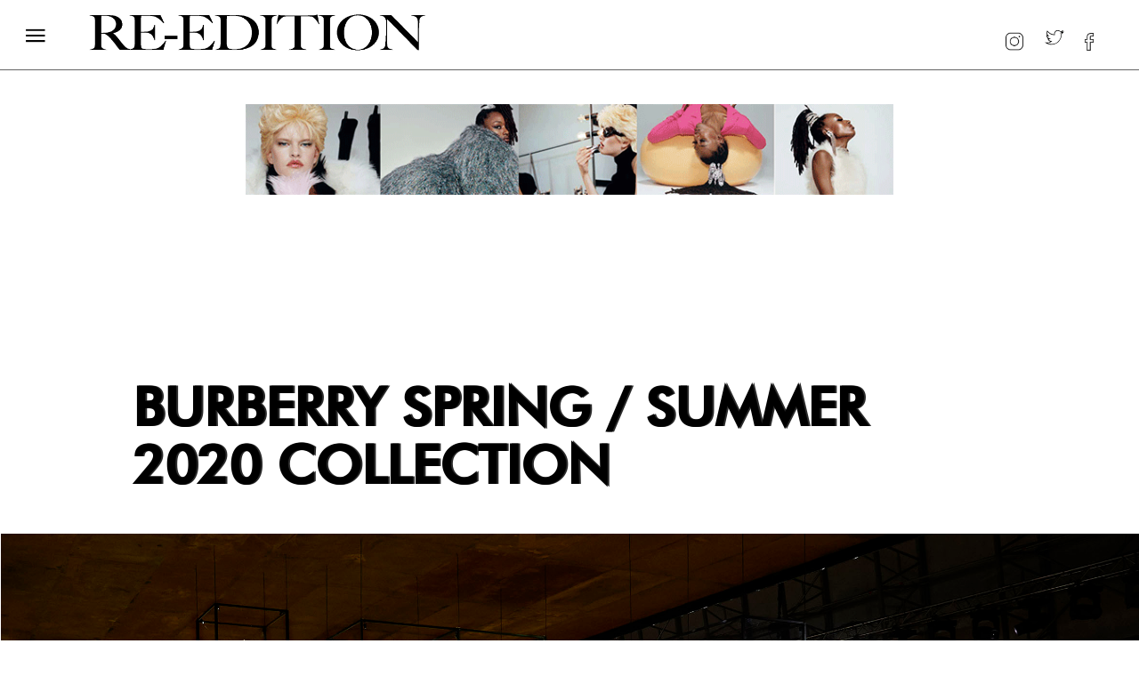

--- FILE ---
content_type: text/html
request_url: https://www.reeditionmagazine.com/fashion/burberry-spring-summer-2020-collection
body_size: 7761
content:
<!DOCTYPE html><!-- Last Published: Thu Jan 15 2026 20:53:42 GMT+0000 (Coordinated Universal Time) --><html data-wf-domain="www.reeditionmagazine.com" data-wf-page="5ccda4259639c4c515739189" data-wf-site="5cc60ba2b2ea2ed7ac3540ba" lang="en" data-wf-collection="5ccda4259639c470f9739188" data-wf-item-slug="burberry-spring-summer-2020-collection"><head><meta charset="utf-8"/><title>Riccardo Tisci - ​Burberry Spring / Summer 2020 Collection, Re-Edition Magazine</title><meta content="Riccardo Tisci - ​Burberry Spring / Summer 2020 Collection. The Burberry collection, called Evolution, is a celebration of new house codes and is influenced by the time Burberry was founded – the Victorian era.Riccardo Tisci - ​Burberry Spring / Summer 2020 Collection, Re-Edition Magazine| Re-Edition magazine" name="description"/><meta content="width=device-width, initial-scale=1" name="viewport"/><meta content="4-oNoKxJfF5Sc_opcUDbQQ9aYeIZXkaVhdE3EjF8nwc" name="google-site-verification"/><link href="https://cdn.prod.website-files.com/5cc60ba2b2ea2ed7ac3540ba/css/try-1-2977e3-18130dc1d6c7-eaf8977c3f4b7.shared.cf9b09647.min.css" rel="stylesheet" type="text/css" integrity="sha384-z5sJZHjnXlAgJdE7eYSg7qxP6vDWXajqFZ3D72qIjrZI6FqcsmeoVKZm14J4fEAf" crossorigin="anonymous"/><link href="https://fonts.googleapis.com" rel="preconnect"/><link href="https://fonts.gstatic.com" rel="preconnect" crossorigin="anonymous"/><script src="https://ajax.googleapis.com/ajax/libs/webfont/1.6.26/webfont.js" type="text/javascript"></script><script type="text/javascript">WebFont.load({  google: {    families: ["Open Sans:300,300italic,400,400italic,600,600italic,700,700italic,800,800italic","Changa One:400,400italic","Inconsolata:400,700","Droid Serif:400,400italic,700,700italic","Droid Sans:400,700","Lato:100,100italic,300,300italic,400,400italic,700,700italic,900,900italic","Oswald:200,300,400,500,600,700","Varela:400","Bitter:400,700,400italic","Tenor Sans:regular","Source Serif Pro:regular,700","Libre Franklin:regular,600"]  }});</script><script type="text/javascript">!function(o,c){var n=c.documentElement,t=" w-mod-";n.className+=t+"js",("ontouchstart"in o||o.DocumentTouch&&c instanceof DocumentTouch)&&(n.className+=t+"touch")}(window,document);</script><link href="https://cdn.prod.website-files.com/5cc60ba2b2ea2ed7ac3540ba/5d0a95c73608a9311787e765_RE-EDITION.jpg" rel="shortcut icon" type="image/x-icon"/><link href="https://cdn.prod.website-files.com/5cc60ba2b2ea2ed7ac3540ba/5d0a9b1e4f76521f5c01708e_LOGO256-1.jpg" rel="apple-touch-icon"/><script async="" src="https://www.googletagmanager.com/gtag/js?id=G-Y1YEF7DMTJ"></script><script type="text/javascript">window.dataLayer = window.dataLayer || [];function gtag(){dataLayer.push(arguments);}gtag('set', 'developer_id.dZGVlNj', true);gtag('js', new Date());gtag('config', 'G-Y1YEF7DMTJ');</script><script type="text/javascript">
var _iub = _iub || [];
_iub.csConfiguration = 




<meta name="msvalidate.01" content="D1CF78F3C8CFE1C40ED747F2360F94E6" />




<style>
  body {
  -moz-font-feature-settings: "liga" on;
  -moz-osx-font-smoothing: grayscale;
  -webkit-font-smoothing: antialiased;
  font-feature-settings: "liga" on;
  text-rendering: optimizeLegibility;
}
</style>




<meta name="ahrefs-site-verification" content="69f8aaa677543522846f7cdd233d34c1d1aa8f5f895eeb49eaae11df93c79d37">

<!-- Global site tag (gtag.js) - Google Analytics -->
<script async src="https://www.googletagmanager.com/gtag/js?id=G-Y1YEF7DMTJ"></script>
<script>
  window.dataLayer = window.dataLayer || [];
  function gtag(){dataLayer.push(arguments);}
  gtag('js', new Date());

  gtag('config', 'G-Y1YEF7DMTJ');
</script>





<script data-grow-initializer="">!(function(){window.growMe||((window.growMe=function(e){window.growMe._.push(e);}),(window.growMe._=[]));var e=document.createElement("script");(e.type="text/javascript"),(e.src="https://faves.grow.me/main.js"),(e.defer=!0),e.setAttribute("data-grow-faves-site-id","U2l0ZTpjYjcxNjVlNC01ZDdjLTQ2YTctODc1MS1kNDg3YThkNjQ3YTE=");var t=document.getElementsByTagName("script")[0];t.parentNode.insertBefore(e,t);})();</script>




<script src="//servedby.eleavers.com/ads/ads.php?t=MzExNjE7MjEyMzY7aG9yaXpvbnRhbC5sZWFkZXJib2FyZA==&index=1"></script></head><body><div data-collapse="medium" data-animation="default" data-duration="400" data-easing="ease" data-easing2="ease" role="banner" class="navbar-2 new-nav-bar-to-then-minute w-nav"><div class="nav-rapper-2"><div></div><div data-w-id="2605b962-7ced-bc00-6539-ff8b8512944c" class="nav-menu-3 r1e"><div class="nav-menu-3"><div data-w-id="2605b962-7ced-bc00-6539-ff8b8512944e" class="nav-button-exit"><img src="https://cdn.prod.website-files.com/5cc60ba2b2ea2ed7ac3540ba/5cd84710cbc64f9e87e88f4b_MAINLOGO%20MENUEXIT4.png" sizes="(max-width: 4937px) 100vw, 4937px" srcset="https://cdn.prod.website-files.com/5cc60ba2b2ea2ed7ac3540ba/5cd84710cbc64f9e87e88f4b_MAINLOGO%20MENUEXIT4-p-500.png 500w, https://cdn.prod.website-files.com/5cc60ba2b2ea2ed7ac3540ba/5cd84710cbc64f9e87e88f4b_MAINLOGO%20MENUEXIT4-p-800.png 800w, https://cdn.prod.website-files.com/5cc60ba2b2ea2ed7ac3540ba/5cd84710cbc64f9e87e88f4b_MAINLOGO%20MENUEXIT4-p-1080.png 1080w, https://cdn.prod.website-files.com/5cc60ba2b2ea2ed7ac3540ba/5cd84710cbc64f9e87e88f4b_MAINLOGO%20MENUEXIT4-p-1600.png 1600w, https://cdn.prod.website-files.com/5cc60ba2b2ea2ed7ac3540ba/5cd84710cbc64f9e87e88f4b_MAINLOGO%20MENUEXIT4-p-2000.png 2000w, https://cdn.prod.website-files.com/5cc60ba2b2ea2ed7ac3540ba/5cd84710cbc64f9e87e88f4b_MAINLOGO%20MENUEXIT4-p-2600.png 2600w, https://cdn.prod.website-files.com/5cc60ba2b2ea2ed7ac3540ba/5cd84710cbc64f9e87e88f4b_MAINLOGO%20MENUEXIT4-p-3200.png 3200w, https://cdn.prod.website-files.com/5cc60ba2b2ea2ed7ac3540ba/5cd84710cbc64f9e87e88f4b_MAINLOGO%20MENUEXIT4.png 4937w" alt="" class="nav-icon-exit"/></div><a href="/latest-01" class="nav-link-1 w-inline-block"><div class="text-block-5 a1">latest</div></a><a href="/photography" class="nav-link-1 w-inline-block"><div class="text-block-5 a1">photography</div></a><a href="/fashion" class="nav-link-1 w-inline-block"><div class="text-block-5 a1">fashion</div></a><a href="mailto:office@re-editionmagazine.com" class="nav-link-1 w-inline-block"><div class="text-block-5 a1">contact</div></a><a href="/portfolio-01" class="nav-link-1 w-inline-block"><div class="text-block-5 a1">magazine </div></a><div class="menu-logo-s1 a123"><img src="https://cdn.prod.website-files.com/5cc60ba2b2ea2ed7ac3540ba/5cd6fd1acbc64f0dfde5afd2_LOGO-WHITE.png" sizes="(max-width: 1310px) 100vw, 1310px" srcset="https://cdn.prod.website-files.com/5cc60ba2b2ea2ed7ac3540ba/5cd6fd1acbc64f0dfde5afd2_LOGO-WHITE-p-500.png 500w, https://cdn.prod.website-files.com/5cc60ba2b2ea2ed7ac3540ba/5cd6fd1acbc64f0dfde5afd2_LOGO-WHITE.png 1310w" alt="" class="image-148"/></div><a href="/replica" class="nav-link-1 h1 w-inline-block"><div class="text-block-5 g1">replica </div></a><a href="https://shop.exacteditions.com/gb/re-edition" target="_blank" class="nav-link-1 h1 k111 w-inline-block"><div class="text-block-5 g1">LATEST ISSUE</div></a><a href="#" class="nav-link-1 h1 k1134 w-inline-block"></a></div></div><div data-w-id="2605b962-7ced-bc00-6539-ff8b8512946d" class="nav-buttojn-1"><img src="https://cdn.prod.website-files.com/5cc60ba2b2ea2ed7ac3540ba/5cc60ba2b2ea2ea57e354150_MENU%20OPEN%202.png" alt="" class="nav-icon-1"/></div></div><a href="/old-home-49" class="link-block-46 w-inline-block"><img src="https://cdn.prod.website-files.com/5cc60ba2b2ea2ed7ac3540ba/5cc60ba2b2ea2ea49a3540fc_LOGO1.png" width="598" alt="" sizes="(max-width: 479px) 100vw, 550px" srcset="https://cdn.prod.website-files.com/5cc60ba2b2ea2ed7ac3540ba/5cc60ba2b2ea2ea49a3540fc_LOGO1-p-500.png 500w, https://cdn.prod.website-files.com/5cc60ba2b2ea2ed7ac3540ba/5cc60ba2b2ea2ea49a3540fc_LOGO1.png 1412w" class="image-12"/></a><nav role="navigation" class="nav-menu-2 w-nav-menu"><a href="https://www.instagram.com/reeditionmag/?hl=en" target="_blank" class="w-inline-block"><img src="https://cdn.prod.website-files.com/5cc60ba2b2ea2ed7ac3540ba/5cd81a922ed4dfc9867647ab_INSTAGRAMA1.png" sizes="(max-width: 991px) 100vw, 536px" srcset="https://cdn.prod.website-files.com/5cc60ba2b2ea2ed7ac3540ba/5cd81a922ed4dfc9867647ab_INSTAGRAMA1-p-500.png 500w, https://cdn.prod.website-files.com/5cc60ba2b2ea2ed7ac3540ba/5cd81a922ed4dfc9867647ab_INSTAGRAMA1.png 536w" alt="" class="image-10"/></a><a href="https://twitter.com/reedition?lang=en" target="_blank" class="w-inline-block"><img src="https://cdn.prod.website-files.com/5cc60ba2b2ea2ed7ac3540ba/5cc60ba2b2ea2e568a354107_Screen%20Shot%202019-04-10%20at%2021.09.10.png" alt="" class="image-149"/></a><a href="https://www.facebook.com/Re-Edition-magazine-1580044902235549/" target="_blank" class="link-block-6 w-inline-block"><img src="https://cdn.prod.website-files.com/5cc60ba2b2ea2ed7ac3540ba/5cd84e9dcbc64ffee7e8a153_FACEBOOKLOGO1.png" alt="" class="image-11"/></a></nav></div><div data-collapse="medium" data-animation="default" data-duration="400" data-easing="ease" data-easing2="ease" role="banner" class="navbar-2 new-nav-bar-to-then-minute w-nav"><div class="nav-rapper-2"><div></div><div data-w-id="2605b962-7ced-bc00-6539-ff8b8512944c" class="nav-menu-3 r1e"><div class="nav-menu-3"><div data-w-id="2605b962-7ced-bc00-6539-ff8b8512944e" class="nav-button-exit"><img src="https://cdn.prod.website-files.com/5cc60ba2b2ea2ed7ac3540ba/5cd84710cbc64f9e87e88f4b_MAINLOGO%20MENUEXIT4.png" sizes="(max-width: 4937px) 100vw, 4937px" srcset="https://cdn.prod.website-files.com/5cc60ba2b2ea2ed7ac3540ba/5cd84710cbc64f9e87e88f4b_MAINLOGO%20MENUEXIT4-p-500.png 500w, https://cdn.prod.website-files.com/5cc60ba2b2ea2ed7ac3540ba/5cd84710cbc64f9e87e88f4b_MAINLOGO%20MENUEXIT4-p-800.png 800w, https://cdn.prod.website-files.com/5cc60ba2b2ea2ed7ac3540ba/5cd84710cbc64f9e87e88f4b_MAINLOGO%20MENUEXIT4-p-1080.png 1080w, https://cdn.prod.website-files.com/5cc60ba2b2ea2ed7ac3540ba/5cd84710cbc64f9e87e88f4b_MAINLOGO%20MENUEXIT4-p-1600.png 1600w, https://cdn.prod.website-files.com/5cc60ba2b2ea2ed7ac3540ba/5cd84710cbc64f9e87e88f4b_MAINLOGO%20MENUEXIT4-p-2000.png 2000w, https://cdn.prod.website-files.com/5cc60ba2b2ea2ed7ac3540ba/5cd84710cbc64f9e87e88f4b_MAINLOGO%20MENUEXIT4-p-2600.png 2600w, https://cdn.prod.website-files.com/5cc60ba2b2ea2ed7ac3540ba/5cd84710cbc64f9e87e88f4b_MAINLOGO%20MENUEXIT4-p-3200.png 3200w, https://cdn.prod.website-files.com/5cc60ba2b2ea2ed7ac3540ba/5cd84710cbc64f9e87e88f4b_MAINLOGO%20MENUEXIT4.png 4937w" alt="" class="nav-icon-exit"/></div><a href="/latest-01" class="nav-link-1 w-inline-block"><div class="text-block-5 a1">latest</div></a><a href="/photography" class="nav-link-1 w-inline-block"><div class="text-block-5 a1">photography</div></a><a href="/fashion" class="nav-link-1 w-inline-block"><div class="text-block-5 a1">fashion</div></a><a href="mailto:office@re-editionmagazine.com" class="nav-link-1 w-inline-block"><div class="text-block-5 a1">contact</div></a><a href="/portfolio-01" class="nav-link-1 w-inline-block"><div class="text-block-5 a1">magazine </div></a><div class="menu-logo-s1 a123"><img src="https://cdn.prod.website-files.com/5cc60ba2b2ea2ed7ac3540ba/5cd6fd1acbc64f0dfde5afd2_LOGO-WHITE.png" sizes="(max-width: 1310px) 100vw, 1310px" srcset="https://cdn.prod.website-files.com/5cc60ba2b2ea2ed7ac3540ba/5cd6fd1acbc64f0dfde5afd2_LOGO-WHITE-p-500.png 500w, https://cdn.prod.website-files.com/5cc60ba2b2ea2ed7ac3540ba/5cd6fd1acbc64f0dfde5afd2_LOGO-WHITE.png 1310w" alt="" class="image-148"/></div><a href="/replica" class="nav-link-1 h1 w-inline-block"><div class="text-block-5 g1">replica </div></a><a href="https://shop.exacteditions.com/gb/re-edition" target="_blank" class="nav-link-1 h1 k111 w-inline-block"><div class="text-block-5 g1">LATEST ISSUE</div></a><a href="#" class="nav-link-1 h1 k1134 w-inline-block"></a></div></div><div data-w-id="2605b962-7ced-bc00-6539-ff8b8512946d" class="nav-buttojn-1"><img src="https://cdn.prod.website-files.com/5cc60ba2b2ea2ed7ac3540ba/5cc60ba2b2ea2ea57e354150_MENU%20OPEN%202.png" alt="" class="nav-icon-1"/></div></div><a href="/" class="link-block-46 w-inline-block"><img src="https://cdn.prod.website-files.com/5cc60ba2b2ea2ed7ac3540ba/5cc60ba2b2ea2ea49a3540fc_LOGO1.png" width="598" alt="" sizes="(max-width: 479px) 100vw, 550px" srcset="https://cdn.prod.website-files.com/5cc60ba2b2ea2ed7ac3540ba/5cc60ba2b2ea2ea49a3540fc_LOGO1-p-500.png 500w, https://cdn.prod.website-files.com/5cc60ba2b2ea2ed7ac3540ba/5cc60ba2b2ea2ea49a3540fc_LOGO1.png 1412w" class="image-12"/></a><nav role="navigation" class="nav-menu-2 w-nav-menu"><a href="https://www.instagram.com/reeditionmag/?hl=en" target="_blank" class="w-inline-block"><img src="https://cdn.prod.website-files.com/5cc60ba2b2ea2ed7ac3540ba/5cd81a922ed4dfc9867647ab_INSTAGRAMA1.png" sizes="(max-width: 991px) 100vw, 536px" srcset="https://cdn.prod.website-files.com/5cc60ba2b2ea2ed7ac3540ba/5cd81a922ed4dfc9867647ab_INSTAGRAMA1-p-500.png 500w, https://cdn.prod.website-files.com/5cc60ba2b2ea2ed7ac3540ba/5cd81a922ed4dfc9867647ab_INSTAGRAMA1.png 536w" alt="" class="image-10"/></a><a href="https://twitter.com/reedition?lang=en" target="_blank" class="w-inline-block"><img src="https://cdn.prod.website-files.com/5cc60ba2b2ea2ed7ac3540ba/5cc60ba2b2ea2e568a354107_Screen%20Shot%202019-04-10%20at%2021.09.10.png" alt="" class="image-149"/></a><a href="https://www.facebook.com/Re-Edition-magazine-1580044902235549/" target="_blank" class="link-block-6 w-inline-block"><img src="https://cdn.prod.website-files.com/5cc60ba2b2ea2ed7ac3540ba/5cd84e9dcbc64ffee7e8a153_FACEBOOKLOGO1.png" alt="" class="image-11"/></a></nav></div><div class="adv-banner-centrale-stroy desktop-chime-for-change-28-03-23 _2nd-version-28-03-23-fashion"><div class="adv-banner-centrale-story w-container"><div class="w-dyn-list"><div role="list" class="w-dyn-items"><div role="listitem" class="w-dyn-item"><a href="https://www.reeditionmagazine.com/subscribe-to-re-edition" class="w-inline-block"><img src="https://cdn.prod.website-files.com/5cc60ba2b2ea2ebc993540be/6446cd2d60bbf9325e6c45f7_NARROW-FORMAT---MASTER-2.gif" loading="lazy" alt="" class="code-10-22-10-002"/></a></div></div></div></div></div><div class="ad-central-04-08-22-01"><div class="ad-banner-central-4-08-22-01 w-container"><div class="html-embed-13 w-embed"></div></div></div><div class="post-image new-image-bottom new-000111 main-menu bloc-009f _00983 landscape-mobile ck-heron-preston-01-a33 _25-04-22-banner-02 _29-04-22-04"></div><div class="adv-banner-centrale-stroy"><div class="adv-banner-centrale-story w-container"><div class="w-dyn-list"><div role="list" class="w-dyn-items"><div role="listitem" class="w-dyn-item"><a href="https://equilibrium.gucci.com/" class="w-inline-block"><img src="https://cdn.prod.website-files.com/5cc60ba2b2ea2ebc993540be/6446cd2d60bbf9325e6c45f7_NARROW-FORMAT---MASTER-2.gif" loading="lazy" alt="" class="image-155"/></a></div></div></div></div></div><div class="post-image new-image-bottom new-000111 main-menu bloc-009f _00983 landscape-mobile ck-heron-preston-01-a33 fashiion-8-03-22 code-28-03-23-b01 mobile-28-03-23-c01 _0091"><div class="container cc-post-image"><div class="w-dyn-list"><div role="list" class="w-dyn-items"><div role="listitem" class="w-dyn-item"><a href="https://equilibrium.gucci.com/GENERATIONEQUALITY/" class="link-block-88 w-inline-block"><img src="" loading="lazy" alt="" class="image-156 w-dyn-bind-empty"/></a></div></div></div></div></div><div class="post-image new-image-bottom new-000111 main-menu bloc-009f _00983 landscape-mobile ck-heron-preston-01-a33 fashiion-8-03-22 code-28-03-23-b01"><div class="container cc-post-image"><div class="w-dyn-list"><div role="list" class="w-dyn-items"><div role="listitem" class="w-dyn-item"><a href="https://equilibrium.gucci.com/GENERATIONEQUALITY/" class="link-block-88 w-inline-block"><img src="https://cdn.prod.website-files.com/5cc60ba2b2ea2ebc993540be/6446cd2d60bbf9325e6c45f7_NARROW-FORMAT---MASTER-2.gif" loading="lazy" alt="" class="image-156"/></a></div></div></div></div></div><div class="title-issue-section code-28-03-23-b02"><div class="container cc-center"><div class="text-container"><a href="#" class="section-title-text w-inline-block"><div class="post-category-text w-dyn-bind-empty"></div></a><div class="container cc-post-image _25-04-22-banner-013"><a href="/subscribe-to-re-edition" class="link-block-84 w-inline-block"><img src="https://cdn.prod.website-files.com/5cc60ba2b2ea2ed7ac3540ba/6266e41bf40d6a5d57ad59bc_NARROW-FORMAT---MASTER-2.gif" loading="lazy" alt="" class="image-81"/></a></div><h1 class="h1 code-19-01-23-title-01 code-19-01-23-titlle-oz1">​Burberry Spring / Summer 2020 Collection</h1></div></div></div><div class="post-image"><div class="container cc-post-image"><img src="https://cdn.prod.website-files.com/5cc60ba2b2ea2ebc993540be/5d892f251cb5fe2d13fcda31_Burberry%20Spring_Summer%202020HEAD.jpg" loading="lazy" alt="" class="image-63"/></div></div><div class="post-fashion-content-00001"><div class="columns w-row"><div class="post-content-a1 w-col w-col-8"><div class="post-content-wrapper-2"><h2 class="blog-title-12">​Burberry Spring / Summer 2020 Collection</h2><div class="rich-text-block-2 test-banner w-richtext"><p>The Burberry collection, called <em>Evolution</em>, is a celebration of new house codes and is influenced by the time Burberry was founded – the Victorian era. The show was presented in a vast theatre which was transformed to feature a giant mirrored cube at its core, which lifted as the show started to reveal a Victorian-inspired sound system installation with rust flooring and ceiling. The space reflected the palette of the collection with hues of white, grey, silver and neutral earth tones.</p><figure style="max-width:480px" class="w-richtext-align-fullwidth w-richtext-figure-type-image"><div><img src="https://cdn.prod.website-files.com/5cc60ba2b2ea2ebc993540be/5d8d2b1fa3371d778280d56e_Burberry%20Spring_Summer%202020%20Collection%20-%20Look%201.jpg" alt=""/></div></figure><figure style="max-width:480px" class="w-richtext-align-fullwidth w-richtext-figure-type-image"><div><img src="https://cdn.prod.website-files.com/5cc60ba2b2ea2ebc993540be/5d8d2b2bad29716aeeb3c857_Burberry%20Spring_Summer%202020%20Collection%20-%20Look%202.jpg" alt=""/></div></figure><figure style="max-width:480px" class="w-richtext-align-fullwidth w-richtext-figure-type-image"><div><img src="https://cdn.prod.website-files.com/5cc60ba2b2ea2ebc993540be/5d8d2b6bad29716da5b3d03b_Burberry%20Spring_Summer%202020%20Collection%20-%20Look%205.jpg" alt=""/></div></figure><figure style="max-width:480px" class="w-richtext-align-fullwidth w-richtext-figure-type-image"><div><img src="https://cdn.prod.website-files.com/5cc60ba2b2ea2ebc993540be/5d8d2b7b918e58b166e2b046_Burberry%20Spring_Summer%202020%20Collection%20-%20Look%2010.jpg" alt=""/></div></figure><figure style="max-width:480px" class="w-richtext-align-fullwidth w-richtext-figure-type-image"><div><img src="https://cdn.prod.website-files.com/5cc60ba2b2ea2ebc993540be/5d8d2b8b6f187941995f1764_Burberry%20Spring_Summer%202020%20Collection%20-%20Look%2031.jpg" alt=""/></div></figure><figure style="max-width:480px" class="w-richtext-align-fullwidth w-richtext-figure-type-image"><div><img src="https://cdn.prod.website-files.com/5cc60ba2b2ea2ebc993540be/5d8d2ba06f1879e7845f1afa_Burberry%20Spring_Summer%202020%20Collection%20-%20Look%2032.jpg" alt=""/></div></figure><figure style="max-width:480px" class="w-richtext-align-fullwidth w-richtext-figure-type-image"><div><img src="https://cdn.prod.website-files.com/5cc60ba2b2ea2ebc993540be/5d8d2bb9a3371d26f680dfef_Burberry%20Spring_Summer%202020%20Collection%20-%20Look%2041.jpg" alt=""/></div></figure><p>‍</p><p>‍</p></div></div></div></div></div><div class="banner-horizontal new-banner-00181"><div class="container banner-horizontal-1"><div class="html-embed-9 w-embed"></div></div></div><div class="post-fashion-content-00001 content-fashion-000222 _11-11-20 code-5-05-24-01"><div class="columns w-row"><div class="post-content-a1 w-col w-col-8 w-col-medium-8 w-col-small-small-stack"><div class="post-content-wrapper-2"><div class="rich-text-block-2 test-banner w-richtext"><figure style="max-width:480pxpx" class="w-richtext-align-fullwidth w-richtext-figure-type-image"><div><img src="https://cdn.prod.website-files.com/5cc60ba2b2ea2ebc993540be/5d8d2bcad1b74871e4348807_Burberry%20Spring_Summer%202020%20Collection%20-%20Look%2042.jpg" alt=""/></div></figure><figure style="max-width:480pxpx" class="w-richtext-align-fullwidth w-richtext-figure-type-image"><div><img src="https://cdn.prod.website-files.com/5cc60ba2b2ea2ebc993540be/5d8d2be369fe04336219e658_Burberry%20Spring_Summer%202020%20Collection%20-%20Look%2049.jpg" alt=""/></div></figure><figure style="max-width:480pxpx" class="w-richtext-align-fullwidth w-richtext-figure-type-image"><div><img src="https://cdn.prod.website-files.com/5cc60ba2b2ea2ebc993540be/5d8d2bf36f187909085f2651_Burberry%20Spring_Summer%202020%20Collection%20-%20Look%2052.jpg" alt=""/></div></figure><figure style="max-width:480pxpx" class="w-richtext-align-fullwidth w-richtext-figure-type-image"><div><img src="https://cdn.prod.website-files.com/5cc60ba2b2ea2ebc993540be/5d8d2c12d1b7488fe3348998_Burberry%20Spring_Summer%202020%20Collection%20-%20Look%2060.jpg" alt=""/></div></figure><figure style="max-width:480pxpx" class="w-richtext-align-fullwidth w-richtext-figure-type-image"><div><img src="https://cdn.prod.website-files.com/5cc60ba2b2ea2ebc993540be/5d8d2c24918e58cbf4e2ba48_Burberry%20Spring_Summer%202020%20Collection%20-%20Look%2065.jpg" alt=""/></div></figure><figure style="max-width:480pxpx" class="w-richtext-align-fullwidth w-richtext-figure-type-image"><div><img src="https://cdn.prod.website-files.com/5cc60ba2b2ea2ebc993540be/5d8d2c3169fe04c44119e966_Burberry%20Spring_Summer%202020%20Collection%20-%20Look%2067.jpg" alt=""/></div></figure><figure style="max-width:480pxpx" class="w-richtext-align-fullwidth w-richtext-figure-type-image"><div><img src="https://cdn.prod.website-files.com/5cc60ba2b2ea2ebc993540be/5d8d2c46d1b748d4e8348c25_Burberry%20Spring_Summer%202020%20Collection%20-%20Look%2096.jpg" alt=""/></div></figure><figure style="max-width:480pxpx" class="w-richtext-align-fullwidth w-richtext-figure-type-image"><div><img src="https://cdn.prod.website-files.com/5cc60ba2b2ea2ebc993540be/5d8d2c566f187907d35f2e35_Burberry%20Spring_Summer%202020%20Collection%20-%20Look%2098.jpg" alt=""/></div></figure><figure style="max-width:480pxpx" class="w-richtext-align-fullwidth w-richtext-figure-type-image"><div><img src="https://cdn.prod.website-files.com/5cc60ba2b2ea2ebc993540be/5d8d2c6e6f187962435f2fc7_Burberry%20Spring_Summer%202020%20Collection%20-%20Look%20104.jpg" alt=""/></div></figure><figure style="max-width:480pxpx" class="w-richtext-align-fullwidth w-richtext-figure-type-image"><div><img src="https://cdn.prod.website-files.com/5cc60ba2b2ea2ebc993540be/5d8d2c84ad297177f7b3e438_Burberry%20Spring_Summer%202020%20Collection%20-%20Look%20108.jpg" alt=""/></div></figure><figure style="max-width:480px" class="w-richtext-align-fullwidth w-richtext-figure-type-image"><div><img src="https://cdn.prod.website-files.com/5cc60ba2b2ea2ebc993540be/5d8d2c8da3371da3ea80f12d_Burberry%20Spring_Summer%202020%20Collection%20-%20Look%20109.jpg" alt=""/></div></figure></div></div></div></div></div><div class="banner-horizontal code-10-10-22-001"><div class="container banner-horizontal-1"><a href="https://equilibrium.gucci.com/" class="link-block-56 w-inline-block"><img alt="" src="" class="banner-h-image w-dyn-bind-empty"/></a></div></div><div class="adv-banner-centrale-stroy desktop-chime-for-change-28-03-23 _2nd-version-28-03-23-fashion second-version-24-04-23"><div class="adv-banner-centrale-story w-container"><div class="w-dyn-list"><div role="list" class="w-dyn-items"><div role="listitem" class="w-dyn-item"><a href="https://equilibrium.gucci.com/GENERATIONEQUALITY/" class="w-inline-block"><img src="https://cdn.prod.website-files.com/5cc60ba2b2ea2ebc993540be/6446cd2d60bbf9325e6c45f7_NARROW-FORMAT---MASTER-2.gif" loading="lazy" alt="" class="code-10-22-10-002"/></a></div></div></div></div></div><div class="post-image new-image-bottom new-000111 main-menu bloc-009f _00983 landscape-mobile ck-heron-preston-01-a33 fashiion-8-03-22 under-28-03-23-b03 mobile-under-28-03"><div class="container cc-post-image"><div class="w-dyn-list"><div role="list" class="w-dyn-items"><div role="listitem" class="w-dyn-item"><a href="https://equilibrium.gucci.com/GENERATIONEQUALITY/" class="link-block-89 w-inline-block"><img src="https://cdn.prod.website-files.com/5cc60ba2b2ea2ebc993540be/6446cd2d60bbf9325e6c45f7_NARROW-FORMAT---MASTER-2.gif" loading="lazy" alt="" class="image-157"/></a></div></div></div></div></div><div class="horizontal-banner-ad _30-04-22-02"><div class="horizontal-container w-container"><a href="/subscribe-to-re-edition" class="link-block-79 w-inline-block"><img src="https://cdn.prod.website-files.com/5cc60ba2b2ea2ed7ac3540ba/62669fc01c3bfd4cd2cdb234_RE-EDITION-17-SUBRSCIBE.gif" loading="lazy" alt="" class="image-79"/><div class="html-embed-11 w-embed"></div></a></div></div><div class="section-6 test-1"><div class="container w-container"><a href="#" class="link-block-21 w-inline-block"><div class="text-block-3 change">Read Next<br/>‍</div></a><div class="o-c-a-list w-dyn-list"><div role="list" class="collection-list-4 w-dyn-items w-row"><div role="listitem" class="w-dyn-item w-col w-col-4"><a href="/latest/saint-laurent-rive-droite-sushi-park-paris" class="link-block-35 w-inline-block"><img alt="" src="https://cdn.prod.website-files.com/5cc60ba2b2ea2ebc993540be/67b5bdc0eb3af7891bb4bfda_Saint%20Laurent%20Rive%20Droite%20-%20Sushi%20Park%20Paris-PREV.webp" sizes="(max-width: 479px) 96vw, (max-width: 767px) 97vw, (max-width: 991px) 228.140625px, 298.453125px" srcset="https://cdn.prod.website-files.com/5cc60ba2b2ea2ebc993540be/67b5bdc0eb3af7891bb4bfda_Saint%20Laurent%20Rive%20Droite%20-%20Sushi%20Park%20Paris-PREV-p-500.webp 500w, https://cdn.prod.website-files.com/5cc60ba2b2ea2ebc993540be/67b5bdc0eb3af7891bb4bfda_Saint%20Laurent%20Rive%20Droite%20-%20Sushi%20Park%20Paris-PREV-p-800.webp 800w, https://cdn.prod.website-files.com/5cc60ba2b2ea2ebc993540be/67b5bdc0eb3af7891bb4bfda_Saint%20Laurent%20Rive%20Droite%20-%20Sushi%20Park%20Paris-PREV.webp 1061w" class="image-145"/><h3 class="heading-14">SUSHI PARK PARIS</h3><p>Saint Laurent opens Sushi restaurant in Paris</p></a></div><div role="listitem" class="w-dyn-item w-col w-col-4"><a href="/latest/loewe-foundation-craft-prize-2025" class="link-block-35 w-inline-block"><img alt="" src="https://cdn.prod.website-files.com/5cc60ba2b2ea2ebc993540be/67acb83b8c325a6a2f0efa58_00%20Loewe%20Foundation%20Craft%20Prize%202025-PREV.webp" sizes="(max-width: 479px) 96vw, (max-width: 767px) 97vw, (max-width: 991px) 228.140625px, 298.453125px" srcset="https://cdn.prod.website-files.com/5cc60ba2b2ea2ebc993540be/67acb83b8c325a6a2f0efa58_00%20Loewe%20Foundation%20Craft%20Prize%202025-PREV-p-500.webp 500w, https://cdn.prod.website-files.com/5cc60ba2b2ea2ebc993540be/67acb83b8c325a6a2f0efa58_00%20Loewe%20Foundation%20Craft%20Prize%202025-PREV-p-800.webp 800w, https://cdn.prod.website-files.com/5cc60ba2b2ea2ebc993540be/67acb83b8c325a6a2f0efa58_00%20Loewe%20Foundation%20Craft%20Prize%202025-PREV.webp 1061w" class="image-145"/><h3 class="heading-14">Loewe Foundation Craft Prize 2025</h3><p>Loewe Foundation Announces The 30 Artists Shortlisted </p></a></div><div role="listitem" class="w-dyn-item w-col w-col-4"><a href="/latest/saint-laurent-productions-anthony-vaccarello-cannes-film-festival-2024" class="link-block-35 w-inline-block"><img alt="" src="https://cdn.prod.website-files.com/5cc60ba2b2ea2ebc993540be/66422623baf533b29252236e_Saint%20Laurent%20Productions%20Anthony%20Vaccarello%20Cannes%20Film%20Festival%202024-PREV.webp" sizes="(max-width: 479px) 96vw, (max-width: 767px) 97vw, (max-width: 991px) 228.140625px, 298.453125px" srcset="https://cdn.prod.website-files.com/5cc60ba2b2ea2ebc993540be/66422623baf533b29252236e_Saint%20Laurent%20Productions%20Anthony%20Vaccarello%20Cannes%20Film%20Festival%202024-PREV-p-500.webp 500w, https://cdn.prod.website-files.com/5cc60ba2b2ea2ebc993540be/66422623baf533b29252236e_Saint%20Laurent%20Productions%20Anthony%20Vaccarello%20Cannes%20Film%20Festival%202024-PREV-p-800.webp 800w, https://cdn.prod.website-files.com/5cc60ba2b2ea2ebc993540be/66422623baf533b29252236e_Saint%20Laurent%20Productions%20Anthony%20Vaccarello%20Cannes%20Film%20Festival%202024-PREV.webp 1061w" class="image-145"/><h3 class="heading-14">Saint Laurent Productions Anthony Vaccarello </h3><p> Cannes Film Festival 2024</p></a></div></div></div></div></div><div class="section-6 test-1 _2nd-section-02 read-next-15-06-02"><div class="container w-container"><div class="o-c-a-list w-dyn-list"><div role="list" class="collection-list-4 w-dyn-items w-row"><div role="listitem" class="w-dyn-item w-col w-col-4"><a href="/latest/miu-miu-womens-tales-27" class="link-block-35 w-inline-block"><img alt="" src="https://cdn.prod.website-files.com/5cc60ba2b2ea2ebc993540be/65f30999230e5c295a148a72_Miu%20Miu%20Women%27s%20Tales%20%2327-PREV.webp" sizes="(max-width: 479px) 96vw, (max-width: 767px) 97vw, (max-width: 991px) 228.140625px, 298.453125px" srcset="https://cdn.prod.website-files.com/5cc60ba2b2ea2ebc993540be/65f30999230e5c295a148a72_Miu%20Miu%20Women%27s%20Tales%20%2327-PREV-p-500.webp 500w, https://cdn.prod.website-files.com/5cc60ba2b2ea2ebc993540be/65f30999230e5c295a148a72_Miu%20Miu%20Women%27s%20Tales%20%2327-PREV-p-800.webp 800w, https://cdn.prod.website-files.com/5cc60ba2b2ea2ebc993540be/65f30999230e5c295a148a72_Miu%20Miu%20Women%27s%20Tales%20%2327-PREV.webp 1061w" class="image-144"/><h3 class="heading-14">Miu Miu Women&#x27;s Tales #27</h3><p>&quot;I AM THE BEAUTY OF YOUR BEAUTY, I AM THE FEAR OF YOUR FEAR&quot;</p></a></div><div role="listitem" class="w-dyn-item w-col w-col-4"><a href="/latest/2024-lvmh-prize-for-young-fashion-designers-11th-edition" class="link-block-35 w-inline-block"><img alt="" src="https://cdn.prod.website-files.com/5cc60ba2b2ea2ebc993540be/65c9eafbc5972aab1c8f8c7e_LVMH%20Prize%202024-PREV.webp" sizes="(max-width: 479px) 96vw, (max-width: 767px) 97vw, (max-width: 991px) 228.140625px, 298.453125px" srcset="https://cdn.prod.website-files.com/5cc60ba2b2ea2ebc993540be/65c9eafbc5972aab1c8f8c7e_LVMH%20Prize%202024-PREV-p-500.webp 500w, https://cdn.prod.website-files.com/5cc60ba2b2ea2ebc993540be/65c9eafbc5972aab1c8f8c7e_LVMH%20Prize%202024-PREV-p-800.webp 800w, https://cdn.prod.website-files.com/5cc60ba2b2ea2ebc993540be/65c9eafbc5972aab1c8f8c7e_LVMH%20Prize%202024-PREV.webp 1061w" class="image-144"/><h3 class="heading-14">2024 LVMH Prize for young Fashion Designers</h3><p>11th Edition</p></a></div><div role="listitem" class="w-dyn-item w-col w-col-4"><a href="/latest/loewe-celebrates-international-womens-day" class="link-block-35 w-inline-block"><img alt="" src="https://cdn.prod.website-files.com/5cc60ba2b2ea2ebc993540be/65eb24c9b91553b7e2c50459_Loewe%20Celebrates%20International%20Women%E2%80%99s%20Day-PREV.webp" sizes="(max-width: 479px) 96vw, (max-width: 767px) 97vw, (max-width: 991px) 228.140625px, 298.453125px" srcset="https://cdn.prod.website-files.com/5cc60ba2b2ea2ebc993540be/65eb24c9b91553b7e2c50459_Loewe%20Celebrates%20International%20Women%E2%80%99s%20Day-PREV-p-500.webp 500w, https://cdn.prod.website-files.com/5cc60ba2b2ea2ebc993540be/65eb24c9b91553b7e2c50459_Loewe%20Celebrates%20International%20Women%E2%80%99s%20Day-PREV-p-800.webp 800w, https://cdn.prod.website-files.com/5cc60ba2b2ea2ebc993540be/65eb24c9b91553b7e2c50459_Loewe%20Celebrates%20International%20Women%E2%80%99s%20Day-PREV.webp 1061w" class="image-144"/><h3 class="heading-14">Loewe Celebrates International Women’s Day</h3><p>with the second iteration of its Women in Craft project </p></a></div></div></div></div></div><div class="separator"><div class="separator-container"><div class="line-color"></div></div></div><div class="section-mail-chimp pl1001"><div class="container-mail-chimp w-container"><div class="form-block-2 w-form"><form id="email-form" name="email-form" data-name="Email Form" action="https://replicamagazine.us19.list-manage.com/subscribe/post?u=042771df5ff0e2524ffaa6407&amp;amp;id=0fc7e0668b" method="post" class="form-2" data-wf-page-id="5ccda4259639c4c515739189" data-wf-element-id="91cd19cc-310b-e65f-ee88-4d130af899f6"><label for="name" class="field-label">RE-EDITION </label><label for="name" class="field-label">Subscribe to the RE-EDITION newsletter</label><label for="name" class="field-label"></label><input class="text-field-2 w-input" maxlength="256" name="email-2" data-name="Email 2" placeholder="Enter email" type="email" id="email-2" required=""/><div class="div-block-9"><input type="submit" data-wait="Please wait..." class="submit-button-2 w-button" value="SUBSCRIBE"/></div></form><div class="w-form-done"><div>Thank you! Your submission has been received!</div></div><div class="w-form-fail"><div>Oops! Something went wrong while submitting the form.</div></div></div></div></div><div class="footer-sec _06-20"><div class="container-15 w-container"><img src="https://cdn.prod.website-files.com/5cc60ba2b2ea2ed7ac3540ba/5cc60ba2b2ea2e0396354149_Screen%20Shot%202019-04-11%20at%2014.51.03%20copy.png" sizes="(max-width: 713px) 100vw, 713px" srcset="https://cdn.prod.website-files.com/5cc60ba2b2ea2ed7ac3540ba/5cc60ba2b2ea2e0396354149_Screen%2520Shot%25202019-04-11%2520at%252014.51.03%2520copy-p-500.png 500w, https://cdn.prod.website-files.com/5cc60ba2b2ea2ed7ac3540ba/5cc60ba2b2ea2e0396354149_Screen%20Shot%202019-04-11%20at%2014.51.03%20copy.png 713w" alt="" class="favicon-2"/></div><div class="footer-wrapper-2"><div class="w-layout-grid footer-grid-2"><div class="column"><a data-w-id="6be5cd3f-0c7f-d2b3-835b-8d7b93cfb220" href="https://www.squarespace.com" target="_blank" class="footer-logo w-inline-block"></a><a href="https://www.squarespace.com/feature-index" target="_blank" class="link-block-49 w-inline-block"></a><a href="https://www.squarespace.com/feature-index" target="_blank" class="link-block-49 w-inline-block"></a></div><div class="column"><a href="https://www.instagram.com/reeditionmag/?hl=en" target="_blank" class="link-block-49 w-inline-block"><p class="footer-links-2 fade">INSTAGRAM</p></a><a href="https://twitter.com/reedition?lang=en" target="_blank" class="link-block-49 w-inline-block"><p class="footer-links-2 fade">TWITTER</p></a><a href="https://www.facebook.com/Re-Edition-magazine-1580044902235549/" target="_blank" class="link-block-49 w-inline-block"><p class="footer-links-2 fade">FACEBOOK</p></a><a href="https://shop.exacteditions.com/gb/re-edition" target="_blank" class="link-block-49 w-inline-block"><p class="footer-links-2 fade">BACK ISSUE </p></a><a href="https://www.reeditionmagazine.com/buytheissue" target="_blank" class="link-block-49 w-inline-block"><p class="footer-links-2 fade">BUY THE ISSUE</p></a><a href="mailto:office@re-editionmagazine.com" class="link-block-49 w-inline-block"><p class="footer-links-2 fade">CONTACT</p></a></div><div class="column"><img src="https://cdn.prod.website-files.com/5cc60ba2b2ea2ed7ac3540ba/6813b954aa25fda25e1eb753_COVER-MASTER---23-.gif" alt="" class="image-38"/></div></div></div></div><script src="https://d3e54v103j8qbb.cloudfront.net/js/jquery-3.5.1.min.dc5e7f18c8.js?site=5cc60ba2b2ea2ed7ac3540ba" type="text/javascript" integrity="sha256-9/aliU8dGd2tb6OSsuzixeV4y/faTqgFtohetphbbj0=" crossorigin="anonymous"></script><script src="https://cdn.prod.website-files.com/5cc60ba2b2ea2ed7ac3540ba/js/try-1-2977e3-18130dc1d6c7-eaf8977c3f4b7.schunk.36b8fb49256177c8.js" type="text/javascript" integrity="sha384-4abIlA5/v7XaW1HMXKBgnUuhnjBYJ/Z9C1OSg4OhmVw9O3QeHJ/qJqFBERCDPv7G" crossorigin="anonymous"></script><script src="https://cdn.prod.website-files.com/5cc60ba2b2ea2ed7ac3540ba/js/try-1-2977e3-18130dc1d6c7-eaf8977c3f4b7.schunk.d06e29c432f5cd14.js" type="text/javascript" integrity="sha384-UQIqY0mYkmzG9rdANKumODyEy7kau5Dp+03EyLl30MVZQCOhR2lwSygejh6jjpdM" crossorigin="anonymous"></script><script src="https://cdn.prod.website-files.com/5cc60ba2b2ea2ed7ac3540ba/js/try-1-2977e3-18130dc1d6c7-eaf8977c3f4b7.ba8ca5b2.b28185af6c47d44a.js" type="text/javascript" integrity="sha384-mGf657tfp+YTna1UA3iDoOpbAXuwpan2Z4jqXdDGWd9X4EEVKuZxJJy9oKaXWF9Z" crossorigin="anonymous"></script><a href="https://www.iubenda.com/privacy-policy/60268450" class="iubenda-white iubenda-noiframe iubenda-embed iubenda-noiframe " title="Privacy Policy ">Privacy Policy</a><script type="text/javascript">(function (w,d) {var loader = function () {var s = d.createElement("script"), tag = d.getElementsByTagName("script")[0]; s.src="https://cdn.iubenda.com/iubenda.js"; tag.parentNode.insertBefore(s,tag);}; if(w.addEventListener){w.addEventListener("load", loader, false);}else if(w.attachEvent){w.attachEvent("onload", loader);}else{w.onload = loader;}})(window, document);</script>

 
<a href="https://www.iubenda.com/privacy-policy/60268450/cookie-policy" class="iubenda-white iubenda-noiframe iubenda-embed iubenda-noiframe " title="Cookie Policy ">Cookie Policy</a><script type="text/javascript">(function (w,d) {var loader = function () {var s = d.createElement("script"), tag = d.getElementsByTagName("script")[0]; s.src="https://cdn.iubenda.com/iubenda.js"; tag.parentNode.insertBefore(s,tag);}; if(w.addEventListener){w.addEventListener("load", loader, false);}else if(w.attachEvent){w.attachEvent("onload", loader);}else{w.onload = loader;}})(window, document);</script>

<a href="https://www.iubenda.com/terms-and-conditions/60268450" class="iubenda-white iubenda-noiframe iubenda-embed iubenda-noiframe " title="Terms and Conditions ">Terms and Conditions</a><script type="text/javascript">(function (w,d) {var loader = function () {var s = d.createElement("script"), tag = d.getElementsByTagName("script")[0]; s.src="https://cdn.iubenda.com/iubenda.js"; tag.parentNode.insertBefore(s,tag);}; if(w.addEventListener){w.addEventListener("load", loader, false);}else if(w.attachEvent){w.attachEvent("onload", loader);}else{w.onload = loader;}})(window, document);</script></body></html>